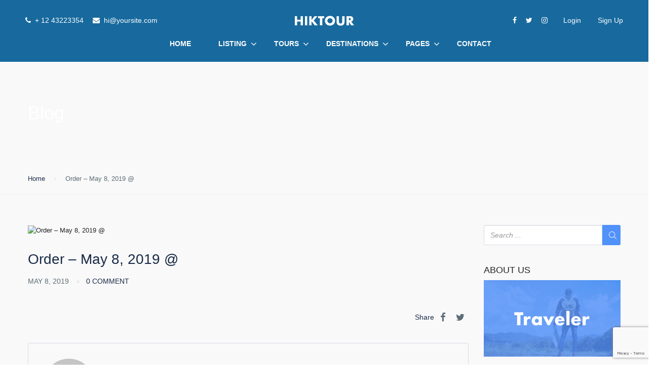

--- FILE ---
content_type: text/html; charset=utf-8
request_url: https://www.google.com/recaptcha/api2/anchor?ar=1&k=6LfC0VYfAAAAAEWlLSg6ot6QhcebnF9Qi2CN1xmn&co=aHR0cHM6Ly9oaWtpbmd0b3VyLnRyYXZlbGVyd3AuY29tOjQ0Mw..&hl=en&v=PoyoqOPhxBO7pBk68S4YbpHZ&size=invisible&anchor-ms=20000&execute-ms=30000&cb=mbw5y89q4nfz
body_size: 48585
content:
<!DOCTYPE HTML><html dir="ltr" lang="en"><head><meta http-equiv="Content-Type" content="text/html; charset=UTF-8">
<meta http-equiv="X-UA-Compatible" content="IE=edge">
<title>reCAPTCHA</title>
<style type="text/css">
/* cyrillic-ext */
@font-face {
  font-family: 'Roboto';
  font-style: normal;
  font-weight: 400;
  font-stretch: 100%;
  src: url(//fonts.gstatic.com/s/roboto/v48/KFO7CnqEu92Fr1ME7kSn66aGLdTylUAMa3GUBHMdazTgWw.woff2) format('woff2');
  unicode-range: U+0460-052F, U+1C80-1C8A, U+20B4, U+2DE0-2DFF, U+A640-A69F, U+FE2E-FE2F;
}
/* cyrillic */
@font-face {
  font-family: 'Roboto';
  font-style: normal;
  font-weight: 400;
  font-stretch: 100%;
  src: url(//fonts.gstatic.com/s/roboto/v48/KFO7CnqEu92Fr1ME7kSn66aGLdTylUAMa3iUBHMdazTgWw.woff2) format('woff2');
  unicode-range: U+0301, U+0400-045F, U+0490-0491, U+04B0-04B1, U+2116;
}
/* greek-ext */
@font-face {
  font-family: 'Roboto';
  font-style: normal;
  font-weight: 400;
  font-stretch: 100%;
  src: url(//fonts.gstatic.com/s/roboto/v48/KFO7CnqEu92Fr1ME7kSn66aGLdTylUAMa3CUBHMdazTgWw.woff2) format('woff2');
  unicode-range: U+1F00-1FFF;
}
/* greek */
@font-face {
  font-family: 'Roboto';
  font-style: normal;
  font-weight: 400;
  font-stretch: 100%;
  src: url(//fonts.gstatic.com/s/roboto/v48/KFO7CnqEu92Fr1ME7kSn66aGLdTylUAMa3-UBHMdazTgWw.woff2) format('woff2');
  unicode-range: U+0370-0377, U+037A-037F, U+0384-038A, U+038C, U+038E-03A1, U+03A3-03FF;
}
/* math */
@font-face {
  font-family: 'Roboto';
  font-style: normal;
  font-weight: 400;
  font-stretch: 100%;
  src: url(//fonts.gstatic.com/s/roboto/v48/KFO7CnqEu92Fr1ME7kSn66aGLdTylUAMawCUBHMdazTgWw.woff2) format('woff2');
  unicode-range: U+0302-0303, U+0305, U+0307-0308, U+0310, U+0312, U+0315, U+031A, U+0326-0327, U+032C, U+032F-0330, U+0332-0333, U+0338, U+033A, U+0346, U+034D, U+0391-03A1, U+03A3-03A9, U+03B1-03C9, U+03D1, U+03D5-03D6, U+03F0-03F1, U+03F4-03F5, U+2016-2017, U+2034-2038, U+203C, U+2040, U+2043, U+2047, U+2050, U+2057, U+205F, U+2070-2071, U+2074-208E, U+2090-209C, U+20D0-20DC, U+20E1, U+20E5-20EF, U+2100-2112, U+2114-2115, U+2117-2121, U+2123-214F, U+2190, U+2192, U+2194-21AE, U+21B0-21E5, U+21F1-21F2, U+21F4-2211, U+2213-2214, U+2216-22FF, U+2308-230B, U+2310, U+2319, U+231C-2321, U+2336-237A, U+237C, U+2395, U+239B-23B7, U+23D0, U+23DC-23E1, U+2474-2475, U+25AF, U+25B3, U+25B7, U+25BD, U+25C1, U+25CA, U+25CC, U+25FB, U+266D-266F, U+27C0-27FF, U+2900-2AFF, U+2B0E-2B11, U+2B30-2B4C, U+2BFE, U+3030, U+FF5B, U+FF5D, U+1D400-1D7FF, U+1EE00-1EEFF;
}
/* symbols */
@font-face {
  font-family: 'Roboto';
  font-style: normal;
  font-weight: 400;
  font-stretch: 100%;
  src: url(//fonts.gstatic.com/s/roboto/v48/KFO7CnqEu92Fr1ME7kSn66aGLdTylUAMaxKUBHMdazTgWw.woff2) format('woff2');
  unicode-range: U+0001-000C, U+000E-001F, U+007F-009F, U+20DD-20E0, U+20E2-20E4, U+2150-218F, U+2190, U+2192, U+2194-2199, U+21AF, U+21E6-21F0, U+21F3, U+2218-2219, U+2299, U+22C4-22C6, U+2300-243F, U+2440-244A, U+2460-24FF, U+25A0-27BF, U+2800-28FF, U+2921-2922, U+2981, U+29BF, U+29EB, U+2B00-2BFF, U+4DC0-4DFF, U+FFF9-FFFB, U+10140-1018E, U+10190-1019C, U+101A0, U+101D0-101FD, U+102E0-102FB, U+10E60-10E7E, U+1D2C0-1D2D3, U+1D2E0-1D37F, U+1F000-1F0FF, U+1F100-1F1AD, U+1F1E6-1F1FF, U+1F30D-1F30F, U+1F315, U+1F31C, U+1F31E, U+1F320-1F32C, U+1F336, U+1F378, U+1F37D, U+1F382, U+1F393-1F39F, U+1F3A7-1F3A8, U+1F3AC-1F3AF, U+1F3C2, U+1F3C4-1F3C6, U+1F3CA-1F3CE, U+1F3D4-1F3E0, U+1F3ED, U+1F3F1-1F3F3, U+1F3F5-1F3F7, U+1F408, U+1F415, U+1F41F, U+1F426, U+1F43F, U+1F441-1F442, U+1F444, U+1F446-1F449, U+1F44C-1F44E, U+1F453, U+1F46A, U+1F47D, U+1F4A3, U+1F4B0, U+1F4B3, U+1F4B9, U+1F4BB, U+1F4BF, U+1F4C8-1F4CB, U+1F4D6, U+1F4DA, U+1F4DF, U+1F4E3-1F4E6, U+1F4EA-1F4ED, U+1F4F7, U+1F4F9-1F4FB, U+1F4FD-1F4FE, U+1F503, U+1F507-1F50B, U+1F50D, U+1F512-1F513, U+1F53E-1F54A, U+1F54F-1F5FA, U+1F610, U+1F650-1F67F, U+1F687, U+1F68D, U+1F691, U+1F694, U+1F698, U+1F6AD, U+1F6B2, U+1F6B9-1F6BA, U+1F6BC, U+1F6C6-1F6CF, U+1F6D3-1F6D7, U+1F6E0-1F6EA, U+1F6F0-1F6F3, U+1F6F7-1F6FC, U+1F700-1F7FF, U+1F800-1F80B, U+1F810-1F847, U+1F850-1F859, U+1F860-1F887, U+1F890-1F8AD, U+1F8B0-1F8BB, U+1F8C0-1F8C1, U+1F900-1F90B, U+1F93B, U+1F946, U+1F984, U+1F996, U+1F9E9, U+1FA00-1FA6F, U+1FA70-1FA7C, U+1FA80-1FA89, U+1FA8F-1FAC6, U+1FACE-1FADC, U+1FADF-1FAE9, U+1FAF0-1FAF8, U+1FB00-1FBFF;
}
/* vietnamese */
@font-face {
  font-family: 'Roboto';
  font-style: normal;
  font-weight: 400;
  font-stretch: 100%;
  src: url(//fonts.gstatic.com/s/roboto/v48/KFO7CnqEu92Fr1ME7kSn66aGLdTylUAMa3OUBHMdazTgWw.woff2) format('woff2');
  unicode-range: U+0102-0103, U+0110-0111, U+0128-0129, U+0168-0169, U+01A0-01A1, U+01AF-01B0, U+0300-0301, U+0303-0304, U+0308-0309, U+0323, U+0329, U+1EA0-1EF9, U+20AB;
}
/* latin-ext */
@font-face {
  font-family: 'Roboto';
  font-style: normal;
  font-weight: 400;
  font-stretch: 100%;
  src: url(//fonts.gstatic.com/s/roboto/v48/KFO7CnqEu92Fr1ME7kSn66aGLdTylUAMa3KUBHMdazTgWw.woff2) format('woff2');
  unicode-range: U+0100-02BA, U+02BD-02C5, U+02C7-02CC, U+02CE-02D7, U+02DD-02FF, U+0304, U+0308, U+0329, U+1D00-1DBF, U+1E00-1E9F, U+1EF2-1EFF, U+2020, U+20A0-20AB, U+20AD-20C0, U+2113, U+2C60-2C7F, U+A720-A7FF;
}
/* latin */
@font-face {
  font-family: 'Roboto';
  font-style: normal;
  font-weight: 400;
  font-stretch: 100%;
  src: url(//fonts.gstatic.com/s/roboto/v48/KFO7CnqEu92Fr1ME7kSn66aGLdTylUAMa3yUBHMdazQ.woff2) format('woff2');
  unicode-range: U+0000-00FF, U+0131, U+0152-0153, U+02BB-02BC, U+02C6, U+02DA, U+02DC, U+0304, U+0308, U+0329, U+2000-206F, U+20AC, U+2122, U+2191, U+2193, U+2212, U+2215, U+FEFF, U+FFFD;
}
/* cyrillic-ext */
@font-face {
  font-family: 'Roboto';
  font-style: normal;
  font-weight: 500;
  font-stretch: 100%;
  src: url(//fonts.gstatic.com/s/roboto/v48/KFO7CnqEu92Fr1ME7kSn66aGLdTylUAMa3GUBHMdazTgWw.woff2) format('woff2');
  unicode-range: U+0460-052F, U+1C80-1C8A, U+20B4, U+2DE0-2DFF, U+A640-A69F, U+FE2E-FE2F;
}
/* cyrillic */
@font-face {
  font-family: 'Roboto';
  font-style: normal;
  font-weight: 500;
  font-stretch: 100%;
  src: url(//fonts.gstatic.com/s/roboto/v48/KFO7CnqEu92Fr1ME7kSn66aGLdTylUAMa3iUBHMdazTgWw.woff2) format('woff2');
  unicode-range: U+0301, U+0400-045F, U+0490-0491, U+04B0-04B1, U+2116;
}
/* greek-ext */
@font-face {
  font-family: 'Roboto';
  font-style: normal;
  font-weight: 500;
  font-stretch: 100%;
  src: url(//fonts.gstatic.com/s/roboto/v48/KFO7CnqEu92Fr1ME7kSn66aGLdTylUAMa3CUBHMdazTgWw.woff2) format('woff2');
  unicode-range: U+1F00-1FFF;
}
/* greek */
@font-face {
  font-family: 'Roboto';
  font-style: normal;
  font-weight: 500;
  font-stretch: 100%;
  src: url(//fonts.gstatic.com/s/roboto/v48/KFO7CnqEu92Fr1ME7kSn66aGLdTylUAMa3-UBHMdazTgWw.woff2) format('woff2');
  unicode-range: U+0370-0377, U+037A-037F, U+0384-038A, U+038C, U+038E-03A1, U+03A3-03FF;
}
/* math */
@font-face {
  font-family: 'Roboto';
  font-style: normal;
  font-weight: 500;
  font-stretch: 100%;
  src: url(//fonts.gstatic.com/s/roboto/v48/KFO7CnqEu92Fr1ME7kSn66aGLdTylUAMawCUBHMdazTgWw.woff2) format('woff2');
  unicode-range: U+0302-0303, U+0305, U+0307-0308, U+0310, U+0312, U+0315, U+031A, U+0326-0327, U+032C, U+032F-0330, U+0332-0333, U+0338, U+033A, U+0346, U+034D, U+0391-03A1, U+03A3-03A9, U+03B1-03C9, U+03D1, U+03D5-03D6, U+03F0-03F1, U+03F4-03F5, U+2016-2017, U+2034-2038, U+203C, U+2040, U+2043, U+2047, U+2050, U+2057, U+205F, U+2070-2071, U+2074-208E, U+2090-209C, U+20D0-20DC, U+20E1, U+20E5-20EF, U+2100-2112, U+2114-2115, U+2117-2121, U+2123-214F, U+2190, U+2192, U+2194-21AE, U+21B0-21E5, U+21F1-21F2, U+21F4-2211, U+2213-2214, U+2216-22FF, U+2308-230B, U+2310, U+2319, U+231C-2321, U+2336-237A, U+237C, U+2395, U+239B-23B7, U+23D0, U+23DC-23E1, U+2474-2475, U+25AF, U+25B3, U+25B7, U+25BD, U+25C1, U+25CA, U+25CC, U+25FB, U+266D-266F, U+27C0-27FF, U+2900-2AFF, U+2B0E-2B11, U+2B30-2B4C, U+2BFE, U+3030, U+FF5B, U+FF5D, U+1D400-1D7FF, U+1EE00-1EEFF;
}
/* symbols */
@font-face {
  font-family: 'Roboto';
  font-style: normal;
  font-weight: 500;
  font-stretch: 100%;
  src: url(//fonts.gstatic.com/s/roboto/v48/KFO7CnqEu92Fr1ME7kSn66aGLdTylUAMaxKUBHMdazTgWw.woff2) format('woff2');
  unicode-range: U+0001-000C, U+000E-001F, U+007F-009F, U+20DD-20E0, U+20E2-20E4, U+2150-218F, U+2190, U+2192, U+2194-2199, U+21AF, U+21E6-21F0, U+21F3, U+2218-2219, U+2299, U+22C4-22C6, U+2300-243F, U+2440-244A, U+2460-24FF, U+25A0-27BF, U+2800-28FF, U+2921-2922, U+2981, U+29BF, U+29EB, U+2B00-2BFF, U+4DC0-4DFF, U+FFF9-FFFB, U+10140-1018E, U+10190-1019C, U+101A0, U+101D0-101FD, U+102E0-102FB, U+10E60-10E7E, U+1D2C0-1D2D3, U+1D2E0-1D37F, U+1F000-1F0FF, U+1F100-1F1AD, U+1F1E6-1F1FF, U+1F30D-1F30F, U+1F315, U+1F31C, U+1F31E, U+1F320-1F32C, U+1F336, U+1F378, U+1F37D, U+1F382, U+1F393-1F39F, U+1F3A7-1F3A8, U+1F3AC-1F3AF, U+1F3C2, U+1F3C4-1F3C6, U+1F3CA-1F3CE, U+1F3D4-1F3E0, U+1F3ED, U+1F3F1-1F3F3, U+1F3F5-1F3F7, U+1F408, U+1F415, U+1F41F, U+1F426, U+1F43F, U+1F441-1F442, U+1F444, U+1F446-1F449, U+1F44C-1F44E, U+1F453, U+1F46A, U+1F47D, U+1F4A3, U+1F4B0, U+1F4B3, U+1F4B9, U+1F4BB, U+1F4BF, U+1F4C8-1F4CB, U+1F4D6, U+1F4DA, U+1F4DF, U+1F4E3-1F4E6, U+1F4EA-1F4ED, U+1F4F7, U+1F4F9-1F4FB, U+1F4FD-1F4FE, U+1F503, U+1F507-1F50B, U+1F50D, U+1F512-1F513, U+1F53E-1F54A, U+1F54F-1F5FA, U+1F610, U+1F650-1F67F, U+1F687, U+1F68D, U+1F691, U+1F694, U+1F698, U+1F6AD, U+1F6B2, U+1F6B9-1F6BA, U+1F6BC, U+1F6C6-1F6CF, U+1F6D3-1F6D7, U+1F6E0-1F6EA, U+1F6F0-1F6F3, U+1F6F7-1F6FC, U+1F700-1F7FF, U+1F800-1F80B, U+1F810-1F847, U+1F850-1F859, U+1F860-1F887, U+1F890-1F8AD, U+1F8B0-1F8BB, U+1F8C0-1F8C1, U+1F900-1F90B, U+1F93B, U+1F946, U+1F984, U+1F996, U+1F9E9, U+1FA00-1FA6F, U+1FA70-1FA7C, U+1FA80-1FA89, U+1FA8F-1FAC6, U+1FACE-1FADC, U+1FADF-1FAE9, U+1FAF0-1FAF8, U+1FB00-1FBFF;
}
/* vietnamese */
@font-face {
  font-family: 'Roboto';
  font-style: normal;
  font-weight: 500;
  font-stretch: 100%;
  src: url(//fonts.gstatic.com/s/roboto/v48/KFO7CnqEu92Fr1ME7kSn66aGLdTylUAMa3OUBHMdazTgWw.woff2) format('woff2');
  unicode-range: U+0102-0103, U+0110-0111, U+0128-0129, U+0168-0169, U+01A0-01A1, U+01AF-01B0, U+0300-0301, U+0303-0304, U+0308-0309, U+0323, U+0329, U+1EA0-1EF9, U+20AB;
}
/* latin-ext */
@font-face {
  font-family: 'Roboto';
  font-style: normal;
  font-weight: 500;
  font-stretch: 100%;
  src: url(//fonts.gstatic.com/s/roboto/v48/KFO7CnqEu92Fr1ME7kSn66aGLdTylUAMa3KUBHMdazTgWw.woff2) format('woff2');
  unicode-range: U+0100-02BA, U+02BD-02C5, U+02C7-02CC, U+02CE-02D7, U+02DD-02FF, U+0304, U+0308, U+0329, U+1D00-1DBF, U+1E00-1E9F, U+1EF2-1EFF, U+2020, U+20A0-20AB, U+20AD-20C0, U+2113, U+2C60-2C7F, U+A720-A7FF;
}
/* latin */
@font-face {
  font-family: 'Roboto';
  font-style: normal;
  font-weight: 500;
  font-stretch: 100%;
  src: url(//fonts.gstatic.com/s/roboto/v48/KFO7CnqEu92Fr1ME7kSn66aGLdTylUAMa3yUBHMdazQ.woff2) format('woff2');
  unicode-range: U+0000-00FF, U+0131, U+0152-0153, U+02BB-02BC, U+02C6, U+02DA, U+02DC, U+0304, U+0308, U+0329, U+2000-206F, U+20AC, U+2122, U+2191, U+2193, U+2212, U+2215, U+FEFF, U+FFFD;
}
/* cyrillic-ext */
@font-face {
  font-family: 'Roboto';
  font-style: normal;
  font-weight: 900;
  font-stretch: 100%;
  src: url(//fonts.gstatic.com/s/roboto/v48/KFO7CnqEu92Fr1ME7kSn66aGLdTylUAMa3GUBHMdazTgWw.woff2) format('woff2');
  unicode-range: U+0460-052F, U+1C80-1C8A, U+20B4, U+2DE0-2DFF, U+A640-A69F, U+FE2E-FE2F;
}
/* cyrillic */
@font-face {
  font-family: 'Roboto';
  font-style: normal;
  font-weight: 900;
  font-stretch: 100%;
  src: url(//fonts.gstatic.com/s/roboto/v48/KFO7CnqEu92Fr1ME7kSn66aGLdTylUAMa3iUBHMdazTgWw.woff2) format('woff2');
  unicode-range: U+0301, U+0400-045F, U+0490-0491, U+04B0-04B1, U+2116;
}
/* greek-ext */
@font-face {
  font-family: 'Roboto';
  font-style: normal;
  font-weight: 900;
  font-stretch: 100%;
  src: url(//fonts.gstatic.com/s/roboto/v48/KFO7CnqEu92Fr1ME7kSn66aGLdTylUAMa3CUBHMdazTgWw.woff2) format('woff2');
  unicode-range: U+1F00-1FFF;
}
/* greek */
@font-face {
  font-family: 'Roboto';
  font-style: normal;
  font-weight: 900;
  font-stretch: 100%;
  src: url(//fonts.gstatic.com/s/roboto/v48/KFO7CnqEu92Fr1ME7kSn66aGLdTylUAMa3-UBHMdazTgWw.woff2) format('woff2');
  unicode-range: U+0370-0377, U+037A-037F, U+0384-038A, U+038C, U+038E-03A1, U+03A3-03FF;
}
/* math */
@font-face {
  font-family: 'Roboto';
  font-style: normal;
  font-weight: 900;
  font-stretch: 100%;
  src: url(//fonts.gstatic.com/s/roboto/v48/KFO7CnqEu92Fr1ME7kSn66aGLdTylUAMawCUBHMdazTgWw.woff2) format('woff2');
  unicode-range: U+0302-0303, U+0305, U+0307-0308, U+0310, U+0312, U+0315, U+031A, U+0326-0327, U+032C, U+032F-0330, U+0332-0333, U+0338, U+033A, U+0346, U+034D, U+0391-03A1, U+03A3-03A9, U+03B1-03C9, U+03D1, U+03D5-03D6, U+03F0-03F1, U+03F4-03F5, U+2016-2017, U+2034-2038, U+203C, U+2040, U+2043, U+2047, U+2050, U+2057, U+205F, U+2070-2071, U+2074-208E, U+2090-209C, U+20D0-20DC, U+20E1, U+20E5-20EF, U+2100-2112, U+2114-2115, U+2117-2121, U+2123-214F, U+2190, U+2192, U+2194-21AE, U+21B0-21E5, U+21F1-21F2, U+21F4-2211, U+2213-2214, U+2216-22FF, U+2308-230B, U+2310, U+2319, U+231C-2321, U+2336-237A, U+237C, U+2395, U+239B-23B7, U+23D0, U+23DC-23E1, U+2474-2475, U+25AF, U+25B3, U+25B7, U+25BD, U+25C1, U+25CA, U+25CC, U+25FB, U+266D-266F, U+27C0-27FF, U+2900-2AFF, U+2B0E-2B11, U+2B30-2B4C, U+2BFE, U+3030, U+FF5B, U+FF5D, U+1D400-1D7FF, U+1EE00-1EEFF;
}
/* symbols */
@font-face {
  font-family: 'Roboto';
  font-style: normal;
  font-weight: 900;
  font-stretch: 100%;
  src: url(//fonts.gstatic.com/s/roboto/v48/KFO7CnqEu92Fr1ME7kSn66aGLdTylUAMaxKUBHMdazTgWw.woff2) format('woff2');
  unicode-range: U+0001-000C, U+000E-001F, U+007F-009F, U+20DD-20E0, U+20E2-20E4, U+2150-218F, U+2190, U+2192, U+2194-2199, U+21AF, U+21E6-21F0, U+21F3, U+2218-2219, U+2299, U+22C4-22C6, U+2300-243F, U+2440-244A, U+2460-24FF, U+25A0-27BF, U+2800-28FF, U+2921-2922, U+2981, U+29BF, U+29EB, U+2B00-2BFF, U+4DC0-4DFF, U+FFF9-FFFB, U+10140-1018E, U+10190-1019C, U+101A0, U+101D0-101FD, U+102E0-102FB, U+10E60-10E7E, U+1D2C0-1D2D3, U+1D2E0-1D37F, U+1F000-1F0FF, U+1F100-1F1AD, U+1F1E6-1F1FF, U+1F30D-1F30F, U+1F315, U+1F31C, U+1F31E, U+1F320-1F32C, U+1F336, U+1F378, U+1F37D, U+1F382, U+1F393-1F39F, U+1F3A7-1F3A8, U+1F3AC-1F3AF, U+1F3C2, U+1F3C4-1F3C6, U+1F3CA-1F3CE, U+1F3D4-1F3E0, U+1F3ED, U+1F3F1-1F3F3, U+1F3F5-1F3F7, U+1F408, U+1F415, U+1F41F, U+1F426, U+1F43F, U+1F441-1F442, U+1F444, U+1F446-1F449, U+1F44C-1F44E, U+1F453, U+1F46A, U+1F47D, U+1F4A3, U+1F4B0, U+1F4B3, U+1F4B9, U+1F4BB, U+1F4BF, U+1F4C8-1F4CB, U+1F4D6, U+1F4DA, U+1F4DF, U+1F4E3-1F4E6, U+1F4EA-1F4ED, U+1F4F7, U+1F4F9-1F4FB, U+1F4FD-1F4FE, U+1F503, U+1F507-1F50B, U+1F50D, U+1F512-1F513, U+1F53E-1F54A, U+1F54F-1F5FA, U+1F610, U+1F650-1F67F, U+1F687, U+1F68D, U+1F691, U+1F694, U+1F698, U+1F6AD, U+1F6B2, U+1F6B9-1F6BA, U+1F6BC, U+1F6C6-1F6CF, U+1F6D3-1F6D7, U+1F6E0-1F6EA, U+1F6F0-1F6F3, U+1F6F7-1F6FC, U+1F700-1F7FF, U+1F800-1F80B, U+1F810-1F847, U+1F850-1F859, U+1F860-1F887, U+1F890-1F8AD, U+1F8B0-1F8BB, U+1F8C0-1F8C1, U+1F900-1F90B, U+1F93B, U+1F946, U+1F984, U+1F996, U+1F9E9, U+1FA00-1FA6F, U+1FA70-1FA7C, U+1FA80-1FA89, U+1FA8F-1FAC6, U+1FACE-1FADC, U+1FADF-1FAE9, U+1FAF0-1FAF8, U+1FB00-1FBFF;
}
/* vietnamese */
@font-face {
  font-family: 'Roboto';
  font-style: normal;
  font-weight: 900;
  font-stretch: 100%;
  src: url(//fonts.gstatic.com/s/roboto/v48/KFO7CnqEu92Fr1ME7kSn66aGLdTylUAMa3OUBHMdazTgWw.woff2) format('woff2');
  unicode-range: U+0102-0103, U+0110-0111, U+0128-0129, U+0168-0169, U+01A0-01A1, U+01AF-01B0, U+0300-0301, U+0303-0304, U+0308-0309, U+0323, U+0329, U+1EA0-1EF9, U+20AB;
}
/* latin-ext */
@font-face {
  font-family: 'Roboto';
  font-style: normal;
  font-weight: 900;
  font-stretch: 100%;
  src: url(//fonts.gstatic.com/s/roboto/v48/KFO7CnqEu92Fr1ME7kSn66aGLdTylUAMa3KUBHMdazTgWw.woff2) format('woff2');
  unicode-range: U+0100-02BA, U+02BD-02C5, U+02C7-02CC, U+02CE-02D7, U+02DD-02FF, U+0304, U+0308, U+0329, U+1D00-1DBF, U+1E00-1E9F, U+1EF2-1EFF, U+2020, U+20A0-20AB, U+20AD-20C0, U+2113, U+2C60-2C7F, U+A720-A7FF;
}
/* latin */
@font-face {
  font-family: 'Roboto';
  font-style: normal;
  font-weight: 900;
  font-stretch: 100%;
  src: url(//fonts.gstatic.com/s/roboto/v48/KFO7CnqEu92Fr1ME7kSn66aGLdTylUAMa3yUBHMdazQ.woff2) format('woff2');
  unicode-range: U+0000-00FF, U+0131, U+0152-0153, U+02BB-02BC, U+02C6, U+02DA, U+02DC, U+0304, U+0308, U+0329, U+2000-206F, U+20AC, U+2122, U+2191, U+2193, U+2212, U+2215, U+FEFF, U+FFFD;
}

</style>
<link rel="stylesheet" type="text/css" href="https://www.gstatic.com/recaptcha/releases/PoyoqOPhxBO7pBk68S4YbpHZ/styles__ltr.css">
<script nonce="KojjOR5AWQVl3R82p8XPyg" type="text/javascript">window['__recaptcha_api'] = 'https://www.google.com/recaptcha/api2/';</script>
<script type="text/javascript" src="https://www.gstatic.com/recaptcha/releases/PoyoqOPhxBO7pBk68S4YbpHZ/recaptcha__en.js" nonce="KojjOR5AWQVl3R82p8XPyg">
      
    </script></head>
<body><div id="rc-anchor-alert" class="rc-anchor-alert"></div>
<input type="hidden" id="recaptcha-token" value="[base64]">
<script type="text/javascript" nonce="KojjOR5AWQVl3R82p8XPyg">
      recaptcha.anchor.Main.init("[\x22ainput\x22,[\x22bgdata\x22,\x22\x22,\[base64]/[base64]/MjU1Ong/[base64]/[base64]/[base64]/[base64]/[base64]/[base64]/[base64]/[base64]/[base64]/[base64]/[base64]/[base64]/[base64]/[base64]/[base64]\\u003d\x22,\[base64]\x22,\[base64]/DqcOuwozCtcKKExbDq2jDj8OnDMO8w4Vib0UARQXDq2BFwq/Dm1ZubMOjwp3CrcOOXhYPwrIowovDkTrDqFIXwo8ZfMOGMB9Ew47DilDCrQ1cc0DCtwxhXsKsLMOXwqTDoVMcwp50WcOrw5TDt8KjC8K/w7DDhsKpw4BFw6EteMKAwr/DtsK7MxlpacO/cMOIB8OHwqZ4YV1BwpkNw4cofh84LyTDvn95AcK2am8Jd3k/[base64]/w4TDnhbDlGNRc3TDrjIqc2w+w4DDkyfDhTrDh0XCisObwq/DiMOkE8OuPcOywoV6X39+fMKGw5zCrcKOUMOzD0JkJsOow6VZw7zDl3Jewo7DkMOUwqQgwoZEw4fCviTDqFzDt2TCvcKhRcKEbgpAwr7Dp2bDvC0qSkvCpSLCtcOswpPDvcODT0NYwpzDicKSRVPCmsOZw6dLw59DUcK5IcO3JcK2woVfe8Okw7xHw5/DnEtzJixkKsOhw5tKFsO+WzYtH0ArbcKvccOzwpU2w6MowoZ/Z8OyO8K0J8OiWEHCuCNMw4hYw5vCjMK6VxpsZsK/wqAVAUXDpkDCnjjDuwNAMiDCig0vW8KNKcKzTXXCiMKnwoHCulfDocOiw7Vkajphwo9ow7DCnFZRw6zDqXIVcRjDhsKbIgBWw4ZVwrQow5fCjwZtwrDDnsKqClUwNTV1w4QqwpbDuSMdacOseQgRw4/ChcOVU8OxMlfClMOVIcK5wrHDhMOCPBdYVHsaw6jCkU8Ywo7Ct8KtwozCocO7NRnDvG9YTXY0w6PDrMOrVzVXw6fClcKiZUxGTcKQNjtqw5o2woBVAcO0w4tFwoXCuEjCsMOoNcOmIn5mAGsTVcOTw7U7FsOtwpMDwpE0dWIbwrLDh0dswr/DhWPDlcK/M8KJwoVZY8KHNsOhRMOGwrvDr0NXwr/[base64]/DsAPDkQQkB8OtVxhHw6/Dg8K0ecOkw6h4w7otwq3DqX3Dr8O9DsOUWnpQwq1Nw6sjVDUywp1gw6TCthoyw7V2YsOCwpHDp8O6wp4vScOYUANlwop2UcO6w4/Dml/Di2MgADFJwqMWwpDDp8KlwpHDhMKSw6bDosOXe8OwwrfDn1wZJMKjTsKgwpxhw4bDpMKXUUbDssO2JQvCrcOub8OuDihEw6PCil3DrXrDgsK1w5vDk8KgfFZ7JcOKw45VRWpUwo/DqjczMMKaw53ClMOoAFfDiRR/TSPDhl3DnsK3wq7DrBvDlcOZwrTCqW/DlWHDqn8JHMOaT0RjOn3DiHsEdnMBwq3CiMO7Enx5dTrCjsOVwoExXHYeXTfCt8OewprDoMK6w5rCt1bDr8OMw4nDind2wp/DrMOBwpXCs8KXcX3Dm8K4wr1vw6dgwpjDscOTw6RYw6daMwFrNMOhNj7DhBzCqsO7VcOeEcK/w7zDisOCBsOLw6puLsOYN27Cgg87w6gkcsObcMKBXXIzw6cgOcKoPE7DgMKnFjzDp8KNN8O5S0zCindgOgzCuyLCilFqCsOWX0l1w7nDkSPCjMOJwoUqw4dJworDr8O/[base64]/a8OVZMO8clZ6RcORwrbClkxWQMKJYsOdR8Ocw4cSw4dtw5rCqVQkwrVJwqPDvTvCosOiBFDDrwE7w7TCrsObw7gBwqkmw4w/[base64]/w4fDoy0sw4zDrWIVwqIDwrLDrsKlwp/[base64]/DkFzCvRHColPCkQDCtTHCqXEAeU0lwpFhwrLDrFcgwoXDvMOzw4vDkcOUw6QFwpoAR8K6wpQNAWYDw4BdEcOrwp5Cw5tEBWcow5MGexDCjMOAJmJ+wrvDuCHDhsKGwqfCnsKdwojDgsKYJ8KPfcKtwpd/dRJBCn/Cs8OMYcKIWMKTKMOzwpPDohrDmXjDoAtNTFtzAcKUBCXCslLDo1zDhMOoBsOQM8K3wpQrVXbDnMOyw4XDu8KqVMK7wp52w4/[base64]/Cg8OLw6rChcOzfMO9ATfCugRnwpDCkMOtworCkcKCNTfDgVkOwrbCh8KZw7tqUAXCniAEw5R4w7/[base64]/DmsOKG1bDl8OpwpJhw5TDkxjCsnLDs8Kxw69VwoPCrE/DncOrw6YSUsOPTijDm8KSwoFfHsKFHsKMwoBYw6IAOcOawq5Dw5gbSDLCqD4PwolQZX/CpQJ7NCTCjhfCgmYnwpVBw6PDgV1kesO4QMKjO0TCusOBwobCqGRVwoDDncOHEsORDMOZY1QawrfDocKdGMKkw4sEwoM/wrPDnwXCvVEPSXMQVcOOw5MTGcODw5/ClsKiw4QiVwsUwrvDnyvCmMKjZ308Wm/CkGTDpTgLWUpow4XDsWNkXcKLG8KTBkfDkMOJw7zDuErDvsOcNxXDpsKywpg5wq0QQWZUWgXCqMKrEsOcdDplEMOlw7xWwpDDuA/DglchwqDCv8OQHcO5FnbDkQ1tw4tew67DhcKBT2HCkXt3OcOpwq/DqMKGQMOww6vCvlDDrRImfMKLbypCVsKSI8Kywo1Yw4g1wrDCjcO6w5HClG40w53CnFU9e8OnwqpkHsKhPmUbTsOQw4XDlsOqw5HDpl3Cn8KqwqTDhF7DpVjDkzLDisKSCBTDvRTCvx/DrxFPwr14wqdEwpXDuh9AworCkXUIw7XDkVDCpxfClBDDqsK/[base64]/DvSjChD1zwoPCrsOyw5XCrTrCpnQfw6kuQnrChzNoSMOvw71+w4jCiMKYQAg8CMKXLsO8wo/[base64]/w67DuyHCs8O2woPDrcK0JWUZw7dIw4dBaMOtTA/DhcO9ICvDtMOvNlPCmgTDgMKTCMO6SnElwrDDrWAaw7gGwr80wq/DrSnCh8KrNsKHwpoiRhI5E8OjfcKWIWzCkl5HwrMaYWAzw7PCr8KCZ1DCujTCvsKnAwrDmMOwdxtQNsKww7PDnxZzw4TDoMKuw6DCqwAACMObWw1AdFgcwqE3U2MAacKGwp8VNXY/D0HCn8KewqzCnsKIw4cnexJww5PDjx7ChEbDnMOrwqdjDsKlEGwZw61cOMKrwqhxHMOGw70OwqnCp3zDhcOCD8OyUsKFOsKuWsKBYcOewqIoMQvDg23CszsCwodwwoc6Igs5E8KCY8OyGcOScMOfa8OIwq/CplLCt8KmwrgRUcO/K8KUwoMDcMKUQ8Ouw6nDthpJwpgdQT/DlsKAfcOfTMOjwrF5w6TCqMOkDxtuecK+D8O0ZMKCBhZjLMK5wrjCnTfDoMO7wrBxP8K7JBoec8OKw5bCssOkS8Oaw7kSC8ORw64zfkPDoU/DjsOZwrA2WMKKw4dtDApbwqJmPcO7FcO1wrYKY8K4Ez8MwpHDv8K7wrpvw7zDnsK1BRDClnfDqnELAcOVw6EPwo7DrGM2QjkTPVJ/wpsWHB5hJcOlZE8YSSLCr8OsdMORw4PDtMKHwpfDtQs9aMKRwqbDpU5PZsOVwoB5G0fCnR9HakNpw7zDl8OswpLDuk/Dqw5iDsKZU1pewq3DsXRJwrTDpjzCgm1iwr7DtikdLRHDl09AwqvDqE7CscKiw5t/VMKvw5NhfibCuifDq3AENsKcw59tVcOZKAcdPQxjKjTCpnYAFMKvEMO6wrcDdW8owpxhwofCu34AVMOFccKtTzvDhgd1UcOhw7/CscOmF8O1w5p4w6HDqxBOO0oXFMOXM0fCp8OPw7w+FMOPwo8ZDEcdw5/DhsOrwrjDlMKdEcKpw6B3bcKGw6bDqBTCp8KcPcKVw4Egw4XCkmUua0fCo8KjOnBTHsOVHRN2OwrDiAvDhcOVw5zCrygtPjEZKT7CnMOlY8KteBoVwogqJsKDwqpmLMO8RMKzwrJRR0k/w5rCg8OEVCHCrMKrwo11w4vCpMKyw6zDpl/Ds8Ovwq4dE8K9XH/CisOqw4PCkkJxGsOSw6dxwoXDrzkDw5HDucKLw4TDm8K1w6kLw4fDgsOLwoJiXgZ2DW0QQw/[base64]/QMKsMTDCm3rCiMOpwonCgsK8w7ssOgDCpzNdw4c5fBFWDMOTQRxlGALDjztFHBJQQl0+fRdVbCfDmwZWfsKhwrgJwrfCh8KhU8O3w74/w4NwU1/ClMODwrdGGUvCkCpywpHDicKbHMOdwoV0FcOWwrLDvsO3w7XDlD7CnMKjw6ddaArDs8KVd8KRJMKiYBMTOgESMjTCucK/w6zChBfDjcOywoFFYcOPwqkdG8KrWMOqMMOdGHHDhRLDjsKoUE/ClMKwEmYmVMOmAhZdD8OcRD3DvsKbw6I8w7zDkcK9wpciwpIZw5LDlD/Dtj/CrsKHP8K0KRrCrMKQBH/CrMOsdcOLw41kwqE5XEYgw48iFwXCi8K8w7PDr3ccwqpURsOOPcOcGcK8wo5RJnZrw7HDp8KTH8Kiw5HCrcOfJWNuYcKSw5vDo8KPw73CuMO/CQLCo8KOw7PCsWPDuS7DjCUhSQXDpsKVwo0jIsKCwqEFGcOeGcOUwrIcE0jCrUDDiVnDgUfDvcOjKTHCgCwhw7nDjw7CncOcWmt5w43Cr8Otw5Mnw6sqFXxtfjt/LcOVw4diw61Gw6jDl3Jxw643wqhhwqwMw5DCqMKdUcOpI15+WsKBwoZZHsOUw4vDqsKSwoQCJMOfw4dpIEQFD8OhaU/CicKwwq9ww4Vaw5nDk8O2IcKfcn3Dh8O/w7IABMO/cQhwNMK1eCEgPWFBW8KFSnHChgzCpQRsW3jDtTU2w6l5w5Mmw77CrcKDwpfCjcKcU8KLNkDDlV/Dix0vBMODecKNdgIXw4HDjipgXcKcwo1pwql2wpR9wqsaw5PCm8OEcsKNVMO6K0ogwqpOw6scw5bDpXYtM3XDlH86GRcawqVBBhMqwoMjaivDi8KuCi8REVIQw7zDhRxUI8KFw6gLw4HCgMOyETtMw4/DlRxOw7olRXXCmkwwP8OAw5I1w7fCs8OOdMO/HTrCuk5+wqvDr8K0bVhuw4zCgHMVw6jCv1zCrcKywqcRO8Ktwq5FEcO0Ij/DlR92w4RQw7UdwoLCjBTDtsOuBFnDnWnCmirDi3TCoFB/[base64]/CuxfDmMKZwrdWw5XCuBrDiUTDnktcXMOuPH7CilbDmQzCscOrw74Pw4nCt8OzH3/DgDh6w7xmScKxC1XDgx0ZWkzDu8KkX15wwoBowpFTwroQwpdIEcKyF8Kdw59AwqhgO8OyQsO9w6tIw7fDg3YFwplewq/ChMKfw5DCskxjw5LCi8K+BsK2w4PDusO1w6AmFwcrM8KIbsObFiU1wqYgScOSwpfDuTcOJ1nDhMK+wr5wacKyXmzCtsKkNFspwrRLw7bCk0zCjFsTERTDkMO9CcKYwqBbchZ/RjAeX8Oxw4VwOMObb8KMTz1Yw5bDu8KawqQsB2PCljvCscKwKhFhTsK8OQrCnT/[base64]/DkG/DtE5rTFbCm20PwpHDi2fDtcO6am7DvEp/wrdyLnbCnsK0w7hQw5jCrC0XBQM0wqY9TcOLIn3CtcK1w7M3ccKGHcK4w5Awwr9Xwr5Zw5nCh8KEDg/CpQLCpsOFc8KSw4MOw6bCicO7wq/DnA7Cg2zDrxULHcKXwpwAwoY2w61SYcOCQsOVwqzDo8OwQDvCk0bDmcOFw47CqnbCg8KRwq57wot0wo8/wrVOUMO5fz3CkMK3S2BINsKVw7JAR39mw5siwobDtXBPV8KNwqo5w7dVNcOpdcK0wo/DmMK9Z3jCmynCnljDgsOpLcKswpkeGD/CojbCicO5wrjCmMKkw4jCsFjCrsOtwp/Dr8O7wrfDscOIMMKWYmweMHnChcOzw5/Ctz50Ww5+QsOAZzgGwrfDlRLChcOawqDDh8Oaw7/CpD/DogA2w5fCpDTDqRwIw4TCksKKecK0w4DDvcO5w4VUwq1cw5DDkWkQw416w6MBfcOLwpLDl8OjOsKWwr7CkhvClcKnwpLCisKbb2zCi8Otwpkaw75kwqk/w5Q7w5bDtQbCp8KIwp/Dh8KNw6/Dt8O7w4dRwqLDoh/DnlwIwrPDkHLCm8OMKxBxaQjDowPChXMNW3hDw5rCu8KWwqLDscKPCsOqKgEAw6dRw6dXwqXDk8KBw4ZSEcOeTFsiF8OYw6Irwq0uYAtww4A9TMOYw7QIw6PDpcKkwrxowqTDvMOGPcKTDcKaXMKqw7HDpsOXwqITYxIlV3AfVsK0w6/[base64]/[base64]/w7Q2OSvCu2fCg8KBScOPbBFZwoAVbsKkdg7DuRArWsK6PsKJTMOSUcOIwobCrcO1w4zCgMK+OcOjWMOiw7bCg18Rwo3DmwnDicK0cErChnQkN8O5acOwwojCpQtWZ8KvIMKFwplPesKgcQYhczzCiQglwrPDj8KCw6RFwqoFZ3BBHCXCsl/DocK0w6Qge0tcwrfDrk3DrkIdMQUZL8OUwrxSATdWAcKRw4/DncKEcMKAw54nPGdbUsORw6t7RcOiwqnDoMKPJMO/[base64]/[base64]/ChS0AwpZycy7DpllVXArCrcKDw59ZwqYWEMOHU8Kvw5HCgMKDN0zCt8KpcMOteAcFBsOrNCRaN8Ozw6YTw7nDrg/CnTfDoABxHQINdsKTwojCsMOnQHnCp8OxO8O/[base64]/DgGzDicKqwpU0R8KRf1PCsFFRIGHCmMKkw60/wq8hQcOAwoo8wr7CvsOaw4AFwq/DlsOTw6bClzvDhTcgw73DuxPCnVwEZXowaWg+w45qacOSwpdPw45RwoTDoTXDoVxaIg49w7PCiMKMe1kQwoTDv8Oxw7/CmcOFBxTCm8KAVmHCixjDuWTDn8OOw7vDrS1ZwpYfXxdwO8OEJU3Dr3knG0TDpcKOwqXDvMKXUR3DmMO+w6QqLcKbw5fDt8OGw4/CtMKRWsO4wpdyw48ewr7DkMKKw6fDvsOTwo/Dr8KIwonCsVh/SzbCjcOKfsKBD2VMwoJTwpHCmsK3w4bDqRTCvsKnwpvDlStHKkcfEw/CpknDqMKFw6FAwplCBcOXwpvDg8KCw5Yjw7t9w702wq1nwphKVsOmQsOhUMOJV8OYw7ENPsOwTMOtwp/DhwPCuMO3Ny3Cp8OywoI6wp4kcRR3TxPCmzgSwpLDusKRUU5ywo/CoAbDmBo/SsKUZRh9Qzs+P8O3XlFiY8OoCMOQBx/Dr8KINHTCjcOswooNRnrCpsK+wpjDp0/CrUHDtnAUw5PDssKuaMOmWcKiV2/DgcO9RcKYwojCshrDujFpwprClsK8w57Dn0fDnQbCnMOwScKcB2JmNcKpw6fDtMKywr8fw6XDj8O9dsOHw59ywqwcdC3DpcKzw5YzdwV3w41AOkXCsxrDoFrCkjFrwqc2C8KNw7nDmUVjwolRGlPDhx/Cn8KcPU5cw78XQcKSwoA1f8K+w48QO2XCvlPDpB18wqrDvcKLw4Ujw5dfAinDlsOfw7TDnQNvworCumXDscOoO19yw4x3CMOew5QuL8OUb8KDYMKNwo/CqcK5wp8GBsKOw5YNVBPCrycdGkjDgxxtR8KHGsOwEjU2w5t7w5LDv8OGQsO5w4/[base64]/CnkPDhx/CpnzDjC1tLMKlLMK4w4wDAhAVNsKBwpvCiR4OW8KOw4VrIsK2NcKFwosswrs6wqUkw4nDj2TCrsOlQMKiOcO3Pg/DhMK3wrR/[base64]/[base64]/Dn05LRkAYw5giwo5GRcOIKRFgQcKMImLDo14VTsO4w4N3w7PCocOnNcKTw6rDtsOhw6wzS2jCjcK6wqDDuUTCvFMnwqs8w650w6bDoFTCrcONMcKew4AmJMKcRcKkwqdmOMOAw49zw6/ClsKFw6jCtTLCj3h/[base64]/[base64]/Dt8OPwoVzKBQUwofDun1QZcKDw7YMbsO0Qm/CkW3CiXrDvnALTRLDkcOywqJiMcO4Dh7Cn8K/V10PwpbDnsKkw6vDm0XDnVwPwpwsU8OgIsOiEGQLwpnCiF7DtsOfET/[base64]/w5gEQDcEJkZuWsOvfmHDtMOrV8Oqw7zDksOGEsO8w5Zewo/Cp8Kbw6pnw6UrE8OdEgBDw69qYsOhw4ZNwqIhw6vDpMKkwq/DjyvCisK/FsKAEC0mRRl/GcOHR8O8w75Tw7DDucOVwo3ChcKuwovCk1dmdC0QIit+WQtNw7DCr8K5UsOmWRHDpG7DiMO/wqLDpz3DvcKtw5B0NBnCgiFzwosaDMOow6AKwps6PWTDmsOwIMORwqJjTTU7w4jCiMOEOSTCj8OZw57DgknDrsKhK2Qxwp11w4E6TsOUwqlXYE/CmRRcw6kEScOUenPCsR/CtDTCg3pfBMK8FMKLc8OTCMOxR8O/w5MnCXQnOx3Cr8K0amnCo8KSw5nCowjCm8OlwrwjTFPCsWjDpFMjwq0KcsOXYcOowpk5SUQyEcOpwptnf8K4TxDDqR/[base64]/wqQHU2HCgivDnTZPw6jCvExZw4/DocKUGsOwJ8KQLwHDjHrCsMOeFMOVwqpqw5XCqcKwwrnDqw4wFcOoDUDCo17CixrCplfDpFcFwrUdX8KZw5DDmsK+wopHZ1XCl0JdEQPDscK9dcKYUGhiwo4lAMO8KsOow4nCo8OZDlfDq8KAwonDqndmwr/CoMOzHcODVcOEKD7Cs8KsVMOdagw+w6QLwq7ChsO6JcOgFcODwo/CgxPCv1NAw5rDjx3CsQlkwovCuywkwqVSfExAw5pew7gKGEnDm0rCncKzw4HDp2PCnsK7aMOYJmcyGsKpDsKDwqPDgUTDmMOaBsKybiTCs8Kcw57DjMKvVU7Ch8O8dsOLw6FnwqjDqsKewqbCrsOBCB7CkljCj8KCwqoZwqDCmsKvJhQlIGsMwpnCjVVmC3XCgx9Dwo/DtMKYw5cWCcO1w69iwpRRwrQGV37CqMK3w61Ef8OVw5AkHcKXw6F4wpTDk39+K8K0w7rCrcOLw6AFwqrDqSnCjWFfAUk/[base64]/Cm8KuSmzDqx80ZsKNGmLDilclFH5vfcKfwonCp8OPw712A0nCvMKXECdww45DMVrDgi3Ck8OKEMOmZ8OFBsOhw7/CrwHCqnTCr8Kjwrh0w45WEsKFworCkAbDumjDsW/Dn2zDq3fChh/CgzMnYXvDpSorOw1BH8O/YTnDucKHwqHCpsK+woJKwp4cw5/DslPCrFV0TMKnMxEuWl/[base64]/CisOEwq4idcO0wpLCm2bCtgc4woJIMsKOw5HCgcKGw63CuMOJQgTDmsO4OzXDow5CF8Kyw4wKDkN+CmIhw6Bsw5ocdlwCwrTDnsODRi3Crn0zFMOEan/CvcK2WsOwwq4VNEPDr8KXWVrCl8K0JX4+csOGE8OfHMKqw7PDu8OEwo5dI8ORJ8OHwpszKWfCjsKaLHfCnQdiwqIaw69CElrCgX59woMXWxzCrT/[base64]/CrG/CgVs2wp4CRAjCn8KVwpvDhQAPWyhLwrkYwrh0woQ9IwzDvV7DmXxowqgkw6Qhw4tfw6bDiSjDhcKww6zDrsO1Sz4gwo7DnwXDtMOfwq3Ch2PCuFQZTWpgw7vDszfDm1xWCsOYIMO3w6caDsOKw7DCnMKYEsOhJHZQOV0CZ8KiTcOMwqo/F03CssOowo0aCj4mw4szeSLCpUHDsn8Zw6XDmMKYEgnCrQIxQcOLB8O/[base64]/D2dsecKUwqXDnBLCowgGKR/[base64]/CnBzDoMOJDcKJwqDCgkg2LW/DmW8UDcOWPsORW0YKWWfDoUs8b1zCiwQhw75QwobCp8Oyb8OKwp3ChsOGwqLCvHxrc8KoXW/ClA4mw7jCj8KTWEYoSsKswrk7w6QICzTDg8KySsO5SUPDvHTDsMKBw7lwOW4XS1Ntw5FZwqhqw4PDpsKFw43Cti3CuhlPZMKMw4IqBDPCkMOMwrRqBCp9wr4ibsKNfgrCuSYIw5nCsi/CnXY3WGEPBBLCtAkLwr3DsMOyCT1VFMK6wphgasK7w4bDl2tqFDZBW8O3S8O1wp/Dg8OFw5cpwrHCklXDrsK/wrh+w4hww6JeWGbDmw01w4/[base64]/w4/CncORecOSeWAvHmxMaQXDlgF6w5bCny3Du8OCelMcVsK9eyLDgDTCtUzDq8OCBsKndBPDr8KxOC/CgcOaBsOKa0fCr33DqhjDpRhmacK/wqRww6PDnMKZw6nCm0nCiWpoHix2LHNgfcOwBDBiwpLDsMK3HnwdBMOKcRBgwq3CscOxwqtYw5nDk3PDtyDCu8KWHWLDkW0nDkhlKEo8w5cXwovDsX/CqcOtwrrCoV8WwpDCu3gVw5bCtAsgBiDCsGTDo8KNw54wwoTCksOew7nDvMK3w6F7XQQvIMKRF1Eew7fChsOiG8OIJsOSNcOxw4/CnzItDcO5csO6woVOw4bDgR7DgxfDnMKKwpvCimBkHsOQMx9ffgrClcKEwpEww7vCrMK+CHfCo1MlFcOWwqNQw4UwwqxBwrvDt8KDc3/Dt8Knw6XCsGHDkcKsfcOQw691w7jDgijCrcKJdsKWWHd0E8KAwqvCgE0KY8KhYMOtwol0QMKkHiUvNsKuIMObw4fDjzhHFnQNw7bDn8KcbFzCn8Krw73DugHChHTDlijCkz0wwp/Cg8Kaw4PCszYVDmtswpJsYMK8wrkTwrjDhD7DlhXDglBHCXrCucKvw6jDgsOvUAzDkXzCgmLCuS/Cl8K0fcKiBMOWwq1NF8Khw51wdcKWw7IxdMOxw6lfelJZVGTCu8OzD0bCkhHDqXDDvV3Dvk5KFMKJZDpNw4DDpsK1wpVuwq1wNcO8RzXDoiHClMO3w7VtQVbDv8OBwrQmY8OewojDisKzb8OFwpDCkAgyw4vDhH1/[base64]/wptIGsKnNWfDrSgwUsK/ZAF6w6nCrcOCS8KtWj94wqp0BVPCtMKQQDzDu2lKwqrDtsOcw7J/[base64]/DtMKfwoJBBQjDu8OiCAvDly5NZl50FcOaBsKcfsOsw43CkWLChcOAw53DmVMEMiRQw63Cr8KTLsOHfcK+w5Qcwr/ChMKXKsK7wpB9wo/DjRccBQV8w4XCtXcKCsO6w5ggwo/[base64]/[base64]/DnSNpw5vDkUs9XcKWTcKiUATCu8O5BsOLUsKIw59nw5fCpXrCjcKNS8OjUsOlwrsiKcOmw64Cw4LDgMOBL2ooasKFwo1sW8K/WFjDp8OxwpRrf8OVw6nCjAHCtCkTwromwoN7c8KaXMKAIhfDtV9ja8KMwqrDjcKDw4/[base64]/wqXChF/Dmy3DkcK/KcOGwpIQwojDkMKzw7DDm0RhM8KBGcKnwqnCi8KhJwJwIFXCkywuwrjDklx/w6TCjEvCuFVxw50UCkbCjcOvwpopwqLDj0hjFMKeJMKQTsKSf15oM8KwLcKZw5Z+BTXDsV/DiMKOTVsaMl51w50EK8KFwqU+w4TCiUF/w4DDrHzDrMKPw4PDhSnDsg/CkB9VwrvCsDk8dMKJEHrCjWHDk8OAw6lhSDJ1w5IdC8OFcsK1KV4LOT/CuHrDgMKmG8O+CMO5YmjDjcKcM8ObKGrDiAzCgcK6d8OSwpzDjCkPVDUBwp3Dn8KIw6PDhMOxw6DCtcKWZgl0w6/CoFzDj8OswrgBFHrChcOnFyFDwpjDhMK5woIGw5fCtXcJw4sQwrVIUVPDrCwTw7bCnsObC8Kiw5JgPwtzHibCrMKEFEzDscOpAkYAwqLCgyMVw5LDmMKZCsONw6XCjsKpVGsbdcOwwpoGAsOudFR6IcKdw5TDlsOZw5LCrsKlK8Ktwpo0PMK/[base64]/CiGJ6WRpmO3nChcK0MMOcC1xiH2LDsyNdICMvw6MaW3nDjTAMDljCqAt9wpstwo9+McKVacO+wrbCvsOxYcK0wrAmSxNARcOOwrHCrcOOwr5Pw5h+wojDoMK2TsOvwrYDV8KMwqIdw4vCiMO3w797AMK0BcO8Z8Omw7JDw55xw5F9w4jCozFRw4PDvcKDw715dcKOCA/CmcKTTQ/CnEXDn8OBwp3DqTF0w5nDgsODXMOASMOiwqAUAWNJw7/[base64]/DlcOYEMOxCsKeB8Kfwow6AE9QWnPChRnDtl9OwqLChU54IcOSwrnDp8KDw4Fpw7VBwqzDl8K5woLCnsOlO8Kbw7vDkMO0wpBYcRjCk8O1w5HCm8OcOkbDj8O2wrPDpcKkEybDshoTwolQDcKiwqXCghNEw6N8bsOhcmESTGxWwrvDm0QlIMOJcMKbNW4/c1hgHMO9w4TCjMKXYMKOAQxlEnHCuH82UW7CiMK/wqHCtxjDgH7DqMOkwrzCgA7DvjbCoMOgBMKyPMKgwobCjMOkJsKJb8Oew5XChhTCgUbChEo3w4/[base64]/[base64]/Ci2oPIMOnw5MjVsKAwokrw63ClcOeLDxrwqDCsFnCuBXDik/DjwUxEMOcNsOUwpc3w4bDmRZ1wqrCrMOTwoLCsC/Cuz1OMBLCtcO2w6NaPkNJPcKMw5nDoSfDoC5GdyHDmMKZwpjCpMO+QcOOw4vCmyw3w7hsISAqI2fDrMOnVcKMw6x0w6TChi/DsW/DqQJ0V8KGFmd8NVVZdsOAMMOsw4/[base64]/TcO9KVxmwpDDm8Oqw5TDncKnah7DjijDqmXDt0bCusKtEsONM0vDt8OgHcKdw5JGFGTDqU/Dp13CgVUZwojCnCYdwpPCh8Kiwql8wooqLHvDgMKJwoRmPnYffcKEwpDDl8KcBMOAH8KXwrhka8Ohw5HDrMO1BwpTwpXCtidRLjFmwrzDhcKUHcOtcA7ChVVkwqJhOU3Du8Ojw5BQcy1mCcOOwro8Z8KXDsKNwpxOw7hrfh/ColhZwpjDsMKybD0pw6Jkwo0oFMOiw7vCkG/DocO4VcOcwp/[base64]/CtMOow4UEwrI7GylEwqoPcVh8wrXDm8KJKcK7wonCrsKbwpsIIsKVCxRZw4AHIsKbw709w4VbZsKLw6ZEw4MUwoTCvsK+OALDhGrCtsOcw77CtWttWcOaw5/[base64]/DqsOxw7fCkAwTTGMxwqQ7w4TCjB08w6hkw4cSwqrDiMO1UsOaYcOtwo3DsMK2wrDCp1pEw5nCi8OfdwgCH8KpDRbDnhPCqgjCh8ORUMKQw77DvcOiDlPChsKnwqolOcKwwpDDoXzCucK6LVPDm2/[base64]/[base64]/[base64]/DuRfCq31Pwq3CvgcrwofDhDjDt8OKw6hawqbClsKDw6Jfw4AXwpsFw4EPBcKMFcOWHkfDksKCE31TZsKNw4txw7XDoVzDrRVUw7HDusOvw6VMK8KcBFfDm8OiMcOsey/CoVvDvMOLYCBvWD/DnsODZnLCu8Ofw6DDslDCoAfDrMKwwrI/cSZRLcOZS3pgw7Uew61zcMKaw5NodF7CgMO7wo7DhsOBW8ObwpsSRTjCqArChcO8RMOow6TDn8KLwpXCg8ONwpbCmX1tw4sie2LCmR4MaW/[base64]/DlMOXF8K8d8KpwoHDs3dyEXbChcOtw6Nrw7ldIjHClyNkGw9Dw5tERxxaw6QYw4nDpsOswqRiT8KawqNLLUNSeVfDkMOcN8OSasOkXCFiw7BbKcKjHmZZwqArw4YFw6LDpsOawoEnUwHDucOTw5DDvCtlPGN0fsKTG0/DhMKgwqN1cMKqZl4bNsKhUMKEwqkjGW4Ve8OKXFzDmQLCjMKmw5/DisOhZsOzw4UVw5fDp8OPPxfCscKmKsO8dCJeccOXECvCgxcYw5HDiXTDiXDClDPDhzXDoH5NwrjDjBvDh8OaGjwJdsKOwptEw6N5w4/[base64]/Dg0B+w6l4BGTDh8KxJMKFwpg3CsKGCsK4MAfCuMOPRMKRw5jChMK4PlpLwrl3wrbDi2sOwpDCoBp1wrPCnsK4D1FoOBsoaMO1VkPCsx5BcgxwXRTCjC3Ck8OHO287w6ozA8OTDcKoX8OlwqJtwr/Dvl93L1rDpBVYWx5Jw6BwXCrClsOtFkjCmlZkwoUZPCgyw63DusOtw4HCi8Kew5Rpw47CiCNCwofDscO/w6fCi8KbZUtfBsOMGifCt8K/[base64]/Cm8OnV8OAYsK+w7YYAHhAwrnDpG7DrMOAZcKDw7hcwqR+NMOYSsKdwpgtw5N3Tw/CuUBAw5vCslw7w5VcYTjCp8KQwpLCsl3CtxJTTMOYDzzCrsOIwobClsOUwoPCtVM/PMKrwqIycBHCm8ORwpgFFBEvw5rDjsKDGsOVw55nax3ChMKZwps6w4xjE8KMw7vDj8KHwqPDjcOHQ3/CvVpZDV/Dr0tJRRYDYcOsw5E/c8KoZMKFTMOtw5oHUcKQwqc+LsK4XMK4eVQIw4/[base64]/CiMOjwqfDqMKBwodNw7PDusOZwqYpw67CtsOwwqDCrsOQbBsrdSzCgcKSIMKNXirDqlw+KVfCrw1Nw5zCrQzDlcOIwp8AwpskZUpDX8Kkw5wFRUZIwojChCsDw7LDnsOLUhF3wqcfw73DlsOTBMOAw53Dmmwpwp/Cg8OgLn7DkcOrw4LDpWkKfmlcw6ZfNsONWnDCsArDlMKAF8OZCMOiw77ClgfCmcODN8KDwoPChMOFE8OjwrcwwqnDpRh3SsKDwpMSIDLCtUvDn8KiwpHCvMOIw7JUw6HCr0NfYcOPw6Zmw7lTwq93wqjChMK/dcKawoPDkcKIf18bVyzDrFdzKcKJwoYPaG0ifkPDs0bDscKIw6cJEcKew7kCfcK/w4DDvMKEW8O3wrVqwoFDwq3CqVfCgTDDvMO0YcKSc8KxwpTDm1VGc1kOwpbCpsOGWsKOw7FdYsKiSA7CpMOjw7fCgCDDpsKKw43CsMKQMMKJb2dzX8KMRn4LwpcPw5XCpj0Owr5qwr1EcCbDs8Kxw44+EMKTwonCnyFIQsOiw5PDml/CpREhw70vwrk8KsKXckwzwp/[base64]/[base64]/CsUHCtMOJw6LDl8Ktw5zDq8OSw7YawrJwZMK0wrtTdR/DhcKaIcKwwo8jwpTCk3vCt8KFw4bCqSLCgsKCTAtnw6XChhIMRyRQZBdVcCgGwovDqnNOKsOwacKiDQA5ZMKnw5vDgg1oUWrCkS1YWHcJKnjDvlbDhxPCri7DqsK5CcOkQcK3K8KJFsOedVo3HQZjV8KYCXIzwqvCosKwQ8OYwr1aw4xkw5TDqMK1wpNrwr/DinrCgMOSGcKmwpRTPAoWPxPDpQcAKE3DgyDCujoywrs8wpzCnBw7EcKtCMOxT8Olw5bDiE5ZJGTCjcONwrU6w7s7wrnCpsKdw59of1A0DsKCesKuwplow5oEwoEITMOowodOw7Vawq0Jw7rDv8OjIcOkUi97w4fDrcKuBcOpcBTDtcK/w6/DtMK5w6cKYMKZw4nCkDzDjMOqw6HDhsOpHMO1wqPDtsK7PsKzwp/CpMOlWMO9w6p3G8Knw4/DksOpesOZDcODBivDmkIRw5JAw4DCqcKCEsKKw6nDswlEwrrCpMOpwrdMfBDCpcOUc8KGwqfCp3XCt0M/woEMw7gBw4hDHBvCklgRwpnCt8KXNMKfGXXDh8Kuwr0sw4TDoCpnwoxyI1nCqXnDhSF9woADwqpTw4ddME3ClsK/w6ZiTxU/[base64]/CusOsw5DCqMOww7Ajw4TCi8KXUcOqYcKAEQzDiA/Cm8KkQinCnsOvwo/DscODC04BG3QAw5NpwrVUw4Bnw4tQFm/CmnfDtwfChD4Id8OYTz8TwoF2wrjClyjDtMOvwoQ+EcKxYS/CgDzDg8KbCFnCuVHDqAAuecKPfWckHw7DoMO5w5wew7IgRsKqw6zCmX/[base64]/DicKVBlvDgghPHFnCmcKtworDv8K5wq3CsMONwpvDkjdBfWZlwpPDrFNMYm4AHHs3esO4wqLChTs0w6/CnBFTwqEEaMOIMcKowqPCu8OmBQ/[base64]/DtBFKMcO5F8O9asKsW2sBXxAAw57DklJdwoQSNMOFw4zCk8O1wqkaw7Nnw5vCiMOCPsOYw4FoZFzDvsOwJsO7woYTw5M/w6TDh8OCwrw4w4zDjMKMw6V3w6nDp8KywqrChMKnwqoGcUfCkMOhWcOwwrrDhQc2wqDDswtNw44vwoAtBsKTw7JAw49/w7bCtj5/wonClcOxXHjCmBMybGIWw7MMMMKYUlcfw598w47DkMOPEcKqXsO1bzTDncKUR2/CvMKOJSkgHcOmworDvgzCmQ\\u003d\\u003d\x22],null,[\x22conf\x22,null,\x226LfC0VYfAAAAAEWlLSg6ot6QhcebnF9Qi2CN1xmn\x22,0,null,null,null,1,[16,21,125,63,73,95,87,41,43,42,83,102,105,109,121],[1017145,710],0,null,null,null,null,0,null,0,null,700,1,null,0,\[base64]/76lBhnEnQkZnOKMAhnM8xEZ\x22,0,0,null,null,1,null,0,0,null,null,null,0],\x22https://hikingtour.travelerwp.com:443\x22,null,[3,1,1],null,null,null,1,3600,[\x22https://www.google.com/intl/en/policies/privacy/\x22,\x22https://www.google.com/intl/en/policies/terms/\x22],\x22HgfXvf3s97YxjB7UNQhB2D5oGBmBIDRAhuDLsXHG8zg\\u003d\x22,1,0,null,1,1769262585899,0,0,[167,127,82,198],null,[224,250,75],\x22RC-C-jKv7MlJqqAow\x22,null,null,null,null,null,\x220dAFcWeA7RI8icGqAeccJ1FrHmRgOkHjGyounFlH-BpC17BX6gfDGpd-BFy2LuB3Jy71OHDrMBkJCBCG2-3lQM5CPUrcV9N5vQnA\x22,1769345385777]");
    </script></body></html>